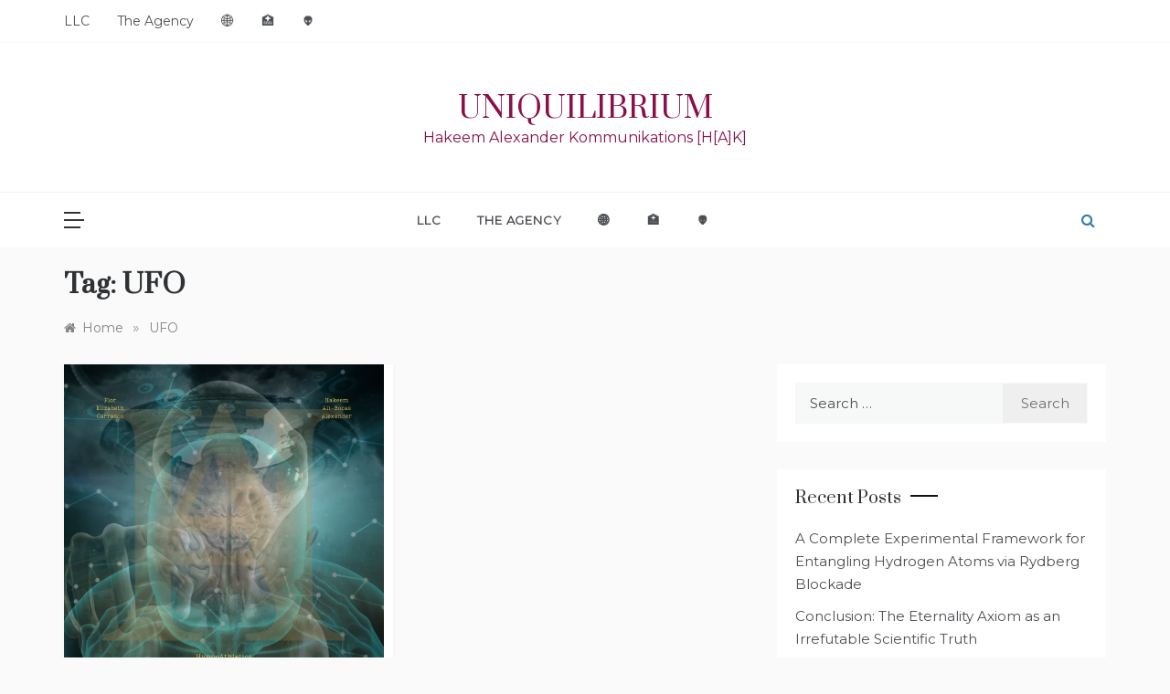

--- FILE ---
content_type: text/html; charset=UTF-8
request_url: http://uniquilibrium.com/tag/ufo/
body_size: 12588
content:
<!doctype html><html lang="en"><head><meta charset="UTF-8"><meta name="viewport" content="width=device-width, initial-scale=1"><link rel="profile" href="https://gmpg.org/xfn/11"><title>UFO &#8211; UniquilibriuM</title><meta name='robots' content='max-image-preview:large' /><style>img:is([sizes="auto" i], [sizes^="auto," i]) { contain-intrinsic-size: 3000px 1500px }</style><link rel='dns-prefetch' href='//fonts.googleapis.com' /><link rel="alternate" type="application/rss+xml" title="UniquilibriuM &raquo; Feed" href="http://uniquilibrium.com/feed/" /><link rel="alternate" type="application/rss+xml" title="UniquilibriuM &raquo; Comments Feed" href="http://uniquilibrium.com/comments/feed/" /><link rel="alternate" type="application/rss+xml" title="UniquilibriuM &raquo; UFO Tag Feed" href="http://uniquilibrium.com/tag/ufo/feed/" /> <script defer src="[data-uri]"></script> <style id='wp-emoji-styles-inline-css' type='text/css'>img.wp-smiley, img.emoji {
		display: inline !important;
		border: none !important;
		box-shadow: none !important;
		height: 1em !important;
		width: 1em !important;
		margin: 0 0.07em !important;
		vertical-align: -0.1em !important;
		background: none !important;
		padding: 0 !important;
	}</style><link rel='stylesheet' id='wp-block-library-css' href='http://uniquilibrium.com/wp-includes/css/dist/block-library/style.min.css?ver=6.8.3' type='text/css' media='all' /><style id='wp-block-library-theme-inline-css' type='text/css'>.wp-block-audio :where(figcaption){color:#555;font-size:13px;text-align:center}.is-dark-theme .wp-block-audio :where(figcaption){color:#ffffffa6}.wp-block-audio{margin:0 0 1em}.wp-block-code{border:1px solid #ccc;border-radius:4px;font-family:Menlo,Consolas,monaco,monospace;padding:.8em 1em}.wp-block-embed :where(figcaption){color:#555;font-size:13px;text-align:center}.is-dark-theme .wp-block-embed :where(figcaption){color:#ffffffa6}.wp-block-embed{margin:0 0 1em}.blocks-gallery-caption{color:#555;font-size:13px;text-align:center}.is-dark-theme .blocks-gallery-caption{color:#ffffffa6}:root :where(.wp-block-image figcaption){color:#555;font-size:13px;text-align:center}.is-dark-theme :root :where(.wp-block-image figcaption){color:#ffffffa6}.wp-block-image{margin:0 0 1em}.wp-block-pullquote{border-bottom:4px solid;border-top:4px solid;color:currentColor;margin-bottom:1.75em}.wp-block-pullquote cite,.wp-block-pullquote footer,.wp-block-pullquote__citation{color:currentColor;font-size:.8125em;font-style:normal;text-transform:uppercase}.wp-block-quote{border-left:.25em solid;margin:0 0 1.75em;padding-left:1em}.wp-block-quote cite,.wp-block-quote footer{color:currentColor;font-size:.8125em;font-style:normal;position:relative}.wp-block-quote:where(.has-text-align-right){border-left:none;border-right:.25em solid;padding-left:0;padding-right:1em}.wp-block-quote:where(.has-text-align-center){border:none;padding-left:0}.wp-block-quote.is-large,.wp-block-quote.is-style-large,.wp-block-quote:where(.is-style-plain){border:none}.wp-block-search .wp-block-search__label{font-weight:700}.wp-block-search__button{border:1px solid #ccc;padding:.375em .625em}:where(.wp-block-group.has-background){padding:1.25em 2.375em}.wp-block-separator.has-css-opacity{opacity:.4}.wp-block-separator{border:none;border-bottom:2px solid;margin-left:auto;margin-right:auto}.wp-block-separator.has-alpha-channel-opacity{opacity:1}.wp-block-separator:not(.is-style-wide):not(.is-style-dots){width:100px}.wp-block-separator.has-background:not(.is-style-dots){border-bottom:none;height:1px}.wp-block-separator.has-background:not(.is-style-wide):not(.is-style-dots){height:2px}.wp-block-table{margin:0 0 1em}.wp-block-table td,.wp-block-table th{word-break:normal}.wp-block-table :where(figcaption){color:#555;font-size:13px;text-align:center}.is-dark-theme .wp-block-table :where(figcaption){color:#ffffffa6}.wp-block-video :where(figcaption){color:#555;font-size:13px;text-align:center}.is-dark-theme .wp-block-video :where(figcaption){color:#ffffffa6}.wp-block-video{margin:0 0 1em}:root :where(.wp-block-template-part.has-background){margin-bottom:0;margin-top:0;padding:1.25em 2.375em}</style><style id='classic-theme-styles-inline-css' type='text/css'>/*! This file is auto-generated */
.wp-block-button__link{color:#fff;background-color:#32373c;border-radius:9999px;box-shadow:none;text-decoration:none;padding:calc(.667em + 2px) calc(1.333em + 2px);font-size:1.125em}.wp-block-file__button{background:#32373c;color:#fff;text-decoration:none}</style><style id='global-styles-inline-css' type='text/css'>:root{--wp--preset--aspect-ratio--square: 1;--wp--preset--aspect-ratio--4-3: 4/3;--wp--preset--aspect-ratio--3-4: 3/4;--wp--preset--aspect-ratio--3-2: 3/2;--wp--preset--aspect-ratio--2-3: 2/3;--wp--preset--aspect-ratio--16-9: 16/9;--wp--preset--aspect-ratio--9-16: 9/16;--wp--preset--color--black: #000000;--wp--preset--color--cyan-bluish-gray: #abb8c3;--wp--preset--color--white: #ffffff;--wp--preset--color--pale-pink: #f78da7;--wp--preset--color--vivid-red: #cf2e2e;--wp--preset--color--luminous-vivid-orange: #ff6900;--wp--preset--color--luminous-vivid-amber: #fcb900;--wp--preset--color--light-green-cyan: #7bdcb5;--wp--preset--color--vivid-green-cyan: #00d084;--wp--preset--color--pale-cyan-blue: #8ed1fc;--wp--preset--color--vivid-cyan-blue: #0693e3;--wp--preset--color--vivid-purple: #9b51e0;--wp--preset--gradient--vivid-cyan-blue-to-vivid-purple: linear-gradient(135deg,rgba(6,147,227,1) 0%,rgb(155,81,224) 100%);--wp--preset--gradient--light-green-cyan-to-vivid-green-cyan: linear-gradient(135deg,rgb(122,220,180) 0%,rgb(0,208,130) 100%);--wp--preset--gradient--luminous-vivid-amber-to-luminous-vivid-orange: linear-gradient(135deg,rgba(252,185,0,1) 0%,rgba(255,105,0,1) 100%);--wp--preset--gradient--luminous-vivid-orange-to-vivid-red: linear-gradient(135deg,rgba(255,105,0,1) 0%,rgb(207,46,46) 100%);--wp--preset--gradient--very-light-gray-to-cyan-bluish-gray: linear-gradient(135deg,rgb(238,238,238) 0%,rgb(169,184,195) 100%);--wp--preset--gradient--cool-to-warm-spectrum: linear-gradient(135deg,rgb(74,234,220) 0%,rgb(151,120,209) 20%,rgb(207,42,186) 40%,rgb(238,44,130) 60%,rgb(251,105,98) 80%,rgb(254,248,76) 100%);--wp--preset--gradient--blush-light-purple: linear-gradient(135deg,rgb(255,206,236) 0%,rgb(152,150,240) 100%);--wp--preset--gradient--blush-bordeaux: linear-gradient(135deg,rgb(254,205,165) 0%,rgb(254,45,45) 50%,rgb(107,0,62) 100%);--wp--preset--gradient--luminous-dusk: linear-gradient(135deg,rgb(255,203,112) 0%,rgb(199,81,192) 50%,rgb(65,88,208) 100%);--wp--preset--gradient--pale-ocean: linear-gradient(135deg,rgb(255,245,203) 0%,rgb(182,227,212) 50%,rgb(51,167,181) 100%);--wp--preset--gradient--electric-grass: linear-gradient(135deg,rgb(202,248,128) 0%,rgb(113,206,126) 100%);--wp--preset--gradient--midnight: linear-gradient(135deg,rgb(2,3,129) 0%,rgb(40,116,252) 100%);--wp--preset--font-size--small: 16px;--wp--preset--font-size--medium: 20px;--wp--preset--font-size--large: 25px;--wp--preset--font-size--x-large: 42px;--wp--preset--font-size--larger: 35px;--wp--preset--spacing--20: 0.44rem;--wp--preset--spacing--30: 0.67rem;--wp--preset--spacing--40: 1rem;--wp--preset--spacing--50: 1.5rem;--wp--preset--spacing--60: 2.25rem;--wp--preset--spacing--70: 3.38rem;--wp--preset--spacing--80: 5.06rem;--wp--preset--shadow--natural: 6px 6px 9px rgba(0, 0, 0, 0.2);--wp--preset--shadow--deep: 12px 12px 50px rgba(0, 0, 0, 0.4);--wp--preset--shadow--sharp: 6px 6px 0px rgba(0, 0, 0, 0.2);--wp--preset--shadow--outlined: 6px 6px 0px -3px rgba(255, 255, 255, 1), 6px 6px rgba(0, 0, 0, 1);--wp--preset--shadow--crisp: 6px 6px 0px rgba(0, 0, 0, 1);}:where(.is-layout-flex){gap: 0.5em;}:where(.is-layout-grid){gap: 0.5em;}body .is-layout-flex{display: flex;}.is-layout-flex{flex-wrap: wrap;align-items: center;}.is-layout-flex > :is(*, div){margin: 0;}body .is-layout-grid{display: grid;}.is-layout-grid > :is(*, div){margin: 0;}:where(.wp-block-columns.is-layout-flex){gap: 2em;}:where(.wp-block-columns.is-layout-grid){gap: 2em;}:where(.wp-block-post-template.is-layout-flex){gap: 1.25em;}:where(.wp-block-post-template.is-layout-grid){gap: 1.25em;}.has-black-color{color: var(--wp--preset--color--black) !important;}.has-cyan-bluish-gray-color{color: var(--wp--preset--color--cyan-bluish-gray) !important;}.has-white-color{color: var(--wp--preset--color--white) !important;}.has-pale-pink-color{color: var(--wp--preset--color--pale-pink) !important;}.has-vivid-red-color{color: var(--wp--preset--color--vivid-red) !important;}.has-luminous-vivid-orange-color{color: var(--wp--preset--color--luminous-vivid-orange) !important;}.has-luminous-vivid-amber-color{color: var(--wp--preset--color--luminous-vivid-amber) !important;}.has-light-green-cyan-color{color: var(--wp--preset--color--light-green-cyan) !important;}.has-vivid-green-cyan-color{color: var(--wp--preset--color--vivid-green-cyan) !important;}.has-pale-cyan-blue-color{color: var(--wp--preset--color--pale-cyan-blue) !important;}.has-vivid-cyan-blue-color{color: var(--wp--preset--color--vivid-cyan-blue) !important;}.has-vivid-purple-color{color: var(--wp--preset--color--vivid-purple) !important;}.has-black-background-color{background-color: var(--wp--preset--color--black) !important;}.has-cyan-bluish-gray-background-color{background-color: var(--wp--preset--color--cyan-bluish-gray) !important;}.has-white-background-color{background-color: var(--wp--preset--color--white) !important;}.has-pale-pink-background-color{background-color: var(--wp--preset--color--pale-pink) !important;}.has-vivid-red-background-color{background-color: var(--wp--preset--color--vivid-red) !important;}.has-luminous-vivid-orange-background-color{background-color: var(--wp--preset--color--luminous-vivid-orange) !important;}.has-luminous-vivid-amber-background-color{background-color: var(--wp--preset--color--luminous-vivid-amber) !important;}.has-light-green-cyan-background-color{background-color: var(--wp--preset--color--light-green-cyan) !important;}.has-vivid-green-cyan-background-color{background-color: var(--wp--preset--color--vivid-green-cyan) !important;}.has-pale-cyan-blue-background-color{background-color: var(--wp--preset--color--pale-cyan-blue) !important;}.has-vivid-cyan-blue-background-color{background-color: var(--wp--preset--color--vivid-cyan-blue) !important;}.has-vivid-purple-background-color{background-color: var(--wp--preset--color--vivid-purple) !important;}.has-black-border-color{border-color: var(--wp--preset--color--black) !important;}.has-cyan-bluish-gray-border-color{border-color: var(--wp--preset--color--cyan-bluish-gray) !important;}.has-white-border-color{border-color: var(--wp--preset--color--white) !important;}.has-pale-pink-border-color{border-color: var(--wp--preset--color--pale-pink) !important;}.has-vivid-red-border-color{border-color: var(--wp--preset--color--vivid-red) !important;}.has-luminous-vivid-orange-border-color{border-color: var(--wp--preset--color--luminous-vivid-orange) !important;}.has-luminous-vivid-amber-border-color{border-color: var(--wp--preset--color--luminous-vivid-amber) !important;}.has-light-green-cyan-border-color{border-color: var(--wp--preset--color--light-green-cyan) !important;}.has-vivid-green-cyan-border-color{border-color: var(--wp--preset--color--vivid-green-cyan) !important;}.has-pale-cyan-blue-border-color{border-color: var(--wp--preset--color--pale-cyan-blue) !important;}.has-vivid-cyan-blue-border-color{border-color: var(--wp--preset--color--vivid-cyan-blue) !important;}.has-vivid-purple-border-color{border-color: var(--wp--preset--color--vivid-purple) !important;}.has-vivid-cyan-blue-to-vivid-purple-gradient-background{background: var(--wp--preset--gradient--vivid-cyan-blue-to-vivid-purple) !important;}.has-light-green-cyan-to-vivid-green-cyan-gradient-background{background: var(--wp--preset--gradient--light-green-cyan-to-vivid-green-cyan) !important;}.has-luminous-vivid-amber-to-luminous-vivid-orange-gradient-background{background: var(--wp--preset--gradient--luminous-vivid-amber-to-luminous-vivid-orange) !important;}.has-luminous-vivid-orange-to-vivid-red-gradient-background{background: var(--wp--preset--gradient--luminous-vivid-orange-to-vivid-red) !important;}.has-very-light-gray-to-cyan-bluish-gray-gradient-background{background: var(--wp--preset--gradient--very-light-gray-to-cyan-bluish-gray) !important;}.has-cool-to-warm-spectrum-gradient-background{background: var(--wp--preset--gradient--cool-to-warm-spectrum) !important;}.has-blush-light-purple-gradient-background{background: var(--wp--preset--gradient--blush-light-purple) !important;}.has-blush-bordeaux-gradient-background{background: var(--wp--preset--gradient--blush-bordeaux) !important;}.has-luminous-dusk-gradient-background{background: var(--wp--preset--gradient--luminous-dusk) !important;}.has-pale-ocean-gradient-background{background: var(--wp--preset--gradient--pale-ocean) !important;}.has-electric-grass-gradient-background{background: var(--wp--preset--gradient--electric-grass) !important;}.has-midnight-gradient-background{background: var(--wp--preset--gradient--midnight) !important;}.has-small-font-size{font-size: var(--wp--preset--font-size--small) !important;}.has-medium-font-size{font-size: var(--wp--preset--font-size--medium) !important;}.has-large-font-size{font-size: var(--wp--preset--font-size--large) !important;}.has-x-large-font-size{font-size: var(--wp--preset--font-size--x-large) !important;}
:where(.wp-block-post-template.is-layout-flex){gap: 1.25em;}:where(.wp-block-post-template.is-layout-grid){gap: 1.25em;}
:where(.wp-block-columns.is-layout-flex){gap: 2em;}:where(.wp-block-columns.is-layout-grid){gap: 2em;}
:root :where(.wp-block-pullquote){font-size: 1.5em;line-height: 1.6;}</style><link rel='stylesheet' id='polite-blog-fonts-css' href='//fonts.googleapis.com/css?family=Montserrat&#038;ver=6.8.3' type='text/css' media='all' /><link rel='stylesheet' id='polite-style-css' href='http://uniquilibrium.com/wp-content/cache/autoptimize/autoptimize_single_adeec53ba7f464092334330cc07e5ebb.php?ver=6.8.3' type='text/css' media='all' /><style id='polite-style-inline-css' type='text/css'>body,
            .entry-content p{ 
                font-family:Montserrat; 
            }

            .header-1 .head_one .logo{ 
                max-width : 600px; 
            }
            .header-image:before { 
                background-color : #000000; 
            }
            .header-image:before { 
                opacity : 0.1; 
            }
            .header-1 .header-image .head_one { 
                min-height : 100px; 
            }</style><link rel='stylesheet' id='polite-blog-style-css' href='http://uniquilibrium.com/wp-content/cache/autoptimize/autoptimize_single_f6cab1a9fdc5e4cd794e3971ef0325a6.php?ver=1.3.5' type='text/css' media='all' /><link rel='stylesheet' id='polite-body-css' href='//fonts.googleapis.com/css?family=Muli:400,400i,500,600,700&#038;display=swap' type='text/css' media='all' /><link rel='stylesheet' id='polite-heading-css' href='//fonts.googleapis.com/css?family=Prata&#038;display=swap' type='text/css' media='all' /><link rel='stylesheet' id='polite-sign-css' href='//fonts.googleapis.com/css?family=Monsieur+La+Doulaise&#038;display=swap' type='text/css' media='all' /><link rel='stylesheet' id='font-awesome-css' href='http://uniquilibrium.com/wp-content/themes/polite/css/font-awesome.min.css?ver=4.5.0' type='text/css' media='all' /><link rel='stylesheet' id='grid-css-css' href='http://uniquilibrium.com/wp-content/themes/polite/css/grid.min.css?ver=4.5.0' type='text/css' media='all' /><link rel='stylesheet' id='slick-css' href='http://uniquilibrium.com/wp-content/cache/autoptimize/autoptimize_single_7c6cc313c7a13e49cbce7c91bc6b6843.php?ver=4.5.0' type='text/css' media='all' /><link rel='stylesheet' id='offcanvas-style-css' href='http://uniquilibrium.com/wp-content/cache/autoptimize/autoptimize_single_1079c1051a813b942f439e0fe44e3644.php?ver=4.5.0' type='text/css' media='all' /> <script defer type="text/javascript" src="http://uniquilibrium.com/wp-includes/js/jquery/jquery.min.js?ver=3.7.1" id="jquery-core-js"></script> <script defer type="text/javascript" src="http://uniquilibrium.com/wp-includes/js/jquery/jquery-migrate.min.js?ver=3.4.1" id="jquery-migrate-js"></script> <link rel="https://api.w.org/" href="http://uniquilibrium.com/wp-json/" /><link rel="alternate" title="JSON" type="application/json" href="http://uniquilibrium.com/wp-json/wp/v2/tags/124" /><link rel="EditURI" type="application/rsd+xml" title="RSD" href="http://uniquilibrium.com/xmlrpc.php?rsd" /><meta name="generator" content="WordPress 6.8.3" /><style type="text/css">.recentcomments a{display:inline !important;padding:0 !important;margin:0 !important;}</style><style type="text/css">.site-title a,
			.site-description {
				color: #89104b;
			}</style><link rel="icon" href="http://uniquilibrium.com/wp-content/uploads/2022/07/cropped-UNIQ-logo-AI-COM-e1657685755486-32x32.png" sizes="32x32" /><link rel="icon" href="http://uniquilibrium.com/wp-content/uploads/2022/07/cropped-UNIQ-logo-AI-COM-e1657685755486-192x192.png" sizes="192x192" /><link rel="apple-touch-icon" href="http://uniquilibrium.com/wp-content/uploads/2022/07/cropped-UNIQ-logo-AI-COM-e1657685755486-180x180.png" /><meta name="msapplication-TileImage" content="http://uniquilibrium.com/wp-content/uploads/2022/07/cropped-UNIQ-logo-AI-COM-e1657685755486-270x270.png" /></head><body class="archive tag tag-ufo tag-124 wp-embed-responsive wp-theme-polite wp-child-theme-polite-blog hfeed at-sticky-sidebar right-sidebar masonry-post"><div id="page" class="site "> <a class="skip-link screen-reader-text" href="#content">Skip to content</a><div class="myCanvasNav canvi-navbar"><div class="canvi-user-info"><div class="canvi-user-info__data"> <span class="canvi-user-info__title">UniquilibriuM</span><div class="canvi-user-info__close closebtn"></div></div></div><div class="default-widgets"><div class="widget widget_recent_entries"><h2 class="widgettitle">Recent Posts</h2><ul><li> <a href="http://uniquilibrium.com/2025/10/29/1310/">A Complete Experimental Framework for Entangling Hydrogen Atoms via Rydberg Blockade</a></li><li> <a href="http://uniquilibrium.com/2025/10/24/1306/">Conclusion: The Eternality Axiom as an Irrefutable Scientific Truth</a></li><li> <a href="http://uniquilibrium.com/2025/10/24/1303/">The Scientific Path to Metaphysics: Consciousness, Intention, and Society in the Light of Eternality</a></li><li> <a href="http://uniquilibrium.com/2025/10/24/1300/">Redefining Reality: How the Eternality Axiom Transforms Causality and Dynamics</a></li><li> <a href="http://uniquilibrium.com/2025/10/24/1297/">The Synergy of the M.E.T.A. Pillars: Building an Unbreakable Case for Eternal Reality</a></li></ul></div><div class="widget widget_categories"><h2 class="widget-title">Most Used Categories</h2><ul><li class="cat-item cat-item-32"><a href="http://uniquilibrium.com/category/uniquilibrium/">UniquilibriuM</a> (144)</li><li class="cat-item cat-item-27"><a href="http://uniquilibrium.com/category/metaphysics/">Metaphysics</a> (121)</li><li class="cat-item cat-item-244"><a href="http://uniquilibrium.com/category/science/">Science</a> (83)</li><li class="cat-item cat-item-283"><a href="http://uniquilibrium.com/category/physics/">Physics</a> (69)</li><li class="cat-item cat-item-28"><a href="http://uniquilibrium.com/category/hypnosis/">Hypnosis</a> (46)</li><li class="cat-item cat-item-346"><a href="http://uniquilibrium.com/category/artificial-intelligence/">Artificial Intelligence</a> (45)<ul class='children'><li class="cat-item cat-item-347"><a href="http://uniquilibrium.com/category/artificial-intelligence/ai/">AI</a> (45)</li></ul></li><li class="cat-item cat-item-1"><a href="http://uniquilibrium.com/category/demiphase/">DEMIPHASE℠</a> (38)</li><li class="cat-item cat-item-29"><a href="http://uniquilibrium.com/category/lucid-dreaming/">Lucid Dreaming</a> (32)</li><li class="cat-item cat-item-332"><a href="http://uniquilibrium.com/category/mathematics/">Mathematics</a> (27)</li></ul></div></div></div><div class="js-canvi-content canvi-content"><header class="header-1"><section class="top-bar-area"><div class="container"><nav id="top-nav" class="left-side"><div class="top-menu"><ul><li class="page_item page-item-191"><a href="http://uniquilibrium.com/uniquilibrium-supporters/">LLC</a></li><li class="page_item page-item-266"><a href="http://uniquilibrium.com/media-agency/">The Agency</a></li><li class="page_item page-item-854"><a href="http://uniquilibrium.com/network-websites/">🌐</a></li><li class="page_item page-item-521"><a href="http://uniquilibrium.com/coronavirus-hygiene/">🏥</a></li><li class="page_item page-item-893"><a href="http://uniquilibrium.com/recall/">👽</a></li></ul></div></nav><div class="right-side"><div class="social-links"><div id="social-menu" class="polite-social-menu"><ul><li class="page_item page-item-191"><a href="http://uniquilibrium.com/uniquilibrium-supporters/">LLC</a></li><li class="page_item page-item-266"><a href="http://uniquilibrium.com/media-agency/">The Agency</a></li><li class="page_item page-item-854"><a href="http://uniquilibrium.com/network-websites/">🌐</a></li><li class="page_item page-item-521"><a href="http://uniquilibrium.com/coronavirus-hygiene/">🏥</a></li><li class="page_item page-item-893"><a href="http://uniquilibrium.com/recall/">👽</a></li></ul></div></div></div></div></section><section class="main-header " style="background-image:url(); background-size: cover; background-position: center; background-repeat: no-repeat;"><div class="head_one clearfix"><div class="container"><div class="logo"><h1 class="site-title"><a href="http://uniquilibrium.com/" rel="home">UniquilibriuM</a></h1><p class="site-description">Hakeem Alexander Kommunikations [H[A]K]</p></div></div></div><div class="menu-area"><div class="container"><nav id="site-navigation"> <button class="js-canvi-open-button--left mobile-menu"><span></span></button><div class="search-wrapper"><div class="search-box"> <a href="javascript:void(0);" class="s_click"><i class="fa fa-search first_click" aria-hidden="true" style="display: block;"></i></a> <a href="javascript:void(0);" class="s_click"><i class="fa fa-times second_click" aria-hidden="true" style="display: none;"></i></a></div><div class="search-box-text"><form role="search" method="get" class="search-form" action="http://uniquilibrium.com/"> <label> <span class="screen-reader-text">Search for:</span> <input type="search" class="search-field" placeholder="Search &hellip;" value="" name="s" /> </label> <input type="submit" class="search-submit" value="Search" /></form></div></div> <button class="bar-menu"> <span>Menu</span> </button><div class="main-menu menu-caret"><ul id="primary-menu"><li class="page_item page-item-191"><a href="http://uniquilibrium.com/uniquilibrium-supporters/">LLC</a></li><li class="page_item page-item-266"><a href="http://uniquilibrium.com/media-agency/">The Agency</a></li><li class="page_item page-item-854"><a href="http://uniquilibrium.com/network-websites/">🌐</a></li><li class="page_item page-item-521"><a href="http://uniquilibrium.com/coronavirus-hygiene/">🏥</a></li><li class="page_item page-item-893"><a href="http://uniquilibrium.com/recall/">👽</a></li></ul></div></nav></div></div> </setion></header><section id="content" class="site-content posts-container"><div class="container"><div class="row"><div class="archive-heading"><h1 class="archive-title">Tag: <span>UFO</span></h1></div><div class="breadcrumbs-wrap"><div role="navigation" aria-label="Breadcrumbs" class="breadcrumb-trail breadcrumbs" itemprop="breadcrumb"><ul class="trail-items" itemscope itemtype="http://schema.org/BreadcrumbList"><meta name="numberOfItems" content="2" /><meta name="itemListOrder" content="Ascending" /><li itemprop="itemListElement" itemscope itemtype="http://schema.org/ListItem" class="trail-item trail-begin"><a href="http://uniquilibrium.com/" rel="home" itemprop="item"><span itemprop="name">Home</span></a><meta itemprop="position" content="1" /></li><span class="delim">»</span><li itemprop="itemListElement" itemscope itemtype="http://schema.org/ListItem" class="trail-item trail-end"><a href="http://uniquilibrium.com/tag/ufo/" itemprop="item"><span itemprop="name">UFO</span></a><meta itemprop="position" content="2" /></li><span class="delim">»</span></ul></div></div><div id="primary" class="col-md-8 content-area"><main id="main" class="site-main"><div class="masonry-start"><div id="masonry-loop"><article id="post-299" class="masonry-post post-299 post type-post status-publish format-standard has-post-thumbnail hentry category-demiphase category-hypnosis category-lucid-dreaming category-metaphysics category-relaxation category-sleep category-uniquilibrium tag-alien-abduction tag-aliens tag-hypnosis tag-memory-and-recall tag-memory-recall tag-metaphysics tag-paranormal tag-recover-memories tag-self-hypnosis-2 tag-supernatural tag-ufo"><div class="post-wrap left-image no-cotent"><div class="post-media"> <a class="post-thumbnail" href="http://uniquilibrium.com/2021/06/30/299/" aria-hidden="true"> <img width="1400" height="1400" src="http://uniquilibrium.com/wp-content/uploads/2021/06/Alien-Abduction-Recall.png" class="left-image wp-post-image" alt="How To Recall Alien Abduction Experiences" decoding="async" fetchpriority="high" srcset="http://uniquilibrium.com/wp-content/uploads/2021/06/Alien-Abduction-Recall.png 1400w, http://uniquilibrium.com/wp-content/uploads/2021/06/Alien-Abduction-Recall-300x300.png 300w, http://uniquilibrium.com/wp-content/uploads/2021/06/Alien-Abduction-Recall-1024x1024.png 1024w, http://uniquilibrium.com/wp-content/uploads/2021/06/Alien-Abduction-Recall-150x150.png 150w, http://uniquilibrium.com/wp-content/uploads/2021/06/Alien-Abduction-Recall-768x768.png 768w, http://uniquilibrium.com/wp-content/uploads/2021/06/Alien-Abduction-Recall-800x800.png 800w" sizes="(max-width: 1400px) 100vw, 1400px" /> </a><div class="meta_bottom"><div class="post-share"> <a target="_blank" href="https://www.facebook.com/sharer/sharer.php?u=http://uniquilibrium.com/2021/06/30/299/"><i class="fa fa-facebook"></i></a> <a target="_blank" href="http://twitter.com/share?text=How%20To%20Recall%20Alien%20Abduction%20Experiences&#038;url=http://uniquilibrium.com/2021/06/30/299/"><i
 class="fa fa-twitter"></i></a> <a target="_blank" href="http://pinterest.com/pin/create/button/?url=http://uniquilibrium.com/2021/06/30/299/&#038;media=http://uniquilibrium.com/wp-content/uploads/2021/06/Alien-Abduction-Recall.png&#038;description=How%20To%20Recall%20Alien%20Abduction%20Experiences"><i
 class="fa fa-pinterest"></i></a> <a target="_blank" href="http://www.linkedin.com/shareArticle?mini=true&#038;title=How%20To%20Recall%20Alien%20Abduction%20Experiences&#038;url=http://uniquilibrium.com/2021/06/30/299/"><i class="fa fa-linkedin"></i></a></div></div></div><div class="post-content"><div class="post-cats"> <span class="cat-links"><a href="http://uniquilibrium.com/category/demiphase/" rel="category tag">DEMIPHASE℠</a>, <a href="http://uniquilibrium.com/category/hypnosis/" rel="category tag">Hypnosis</a>, <a href="http://uniquilibrium.com/category/lucid-dreaming/" rel="category tag">Lucid Dreaming</a>, <a href="http://uniquilibrium.com/category/metaphysics/" rel="category tag">Metaphysics</a>, <a href="http://uniquilibrium.com/category/relaxation/" rel="category tag">Relaxation</a>, <a href="http://uniquilibrium.com/category/sleep/" rel="category tag">Sleep</a>, <a href="http://uniquilibrium.com/category/uniquilibrium/" rel="category tag">UniquilibriuM</a></span></div><div class="post_title"><h2 class="post-title entry-title"><a href="http://uniquilibrium.com/2021/06/30/299/" rel="bookmark">How To Recall Alien Abduction Experiences</a></h2></div><div class="post-excerpt entry-content"><p>(UniquilibriuM) In this BlogCast presentation, you will learn how to use the DemiPhase Frequency Formula to unblock any repressed, or otherwise hidden memory of an</p></div><div class="post-meta"><div class="post-date"><div class="entry-meta"> <span class="posted-on"><a href="http://uniquilibrium.com/2021/06/30/299/" rel="bookmark"><time class="entry-date published" datetime="2021-06-30T17:32:24+00:00">June 30, 2021</time><time class="updated" datetime="2021-07-02T18:32:29+00:00">July 2, 2021</time></a></span><span class="post_by"> by <span class="author vcard"><a class="url fn n" href="http://uniquilibrium.com/author/admin/">Dr. Hakeem Ali-Bocas Alexander, PhD</a></span></span><span class="min-read">4 Min Reading</span></div></div></div></div></div></article></div></div></main></div><aside id="secondary" class="col-md-4 widget-area side-right sidebar-3"><div class="sidebar-area"><section id="search-2" class="widget widget_search"><form role="search" method="get" class="search-form" action="http://uniquilibrium.com/"> <label> <span class="screen-reader-text">Search for:</span> <input type="search" class="search-field" placeholder="Search &hellip;" value="" name="s" /> </label> <input type="submit" class="search-submit" value="Search" /></form></section><section id="recent-posts-2" class="widget widget_recent_entries"><h2 class="widget-title">Recent Posts</h2><ul><li> <a href="http://uniquilibrium.com/2025/10/29/1310/">A Complete Experimental Framework for Entangling Hydrogen Atoms via Rydberg Blockade</a></li><li> <a href="http://uniquilibrium.com/2025/10/24/1306/">Conclusion: The Eternality Axiom as an Irrefutable Scientific Truth</a></li><li> <a href="http://uniquilibrium.com/2025/10/24/1303/">The Scientific Path to Metaphysics: Consciousness, Intention, and Society in the Light of Eternality</a></li><li> <a href="http://uniquilibrium.com/2025/10/24/1300/">Redefining Reality: How the Eternality Axiom Transforms Causality and Dynamics</a></li><li> <a href="http://uniquilibrium.com/2025/10/24/1297/">The Synergy of the M.E.T.A. Pillars: Building an Unbreakable Case for Eternal Reality</a></li></ul></section><section id="rss-3" class="widget widget_rss"><h2 class="widget-title"><a class="rsswidget rss-widget-feed" href="https://www.spreaker.com/show/4968803/episodes/feed"><img class="rss-widget-icon" style="border:0" width="14" height="14" src="http://uniquilibrium.com/wp-includes/images/rss.png" alt="RSS" loading="lazy" /></a> <a class="rsswidget rss-widget-title" href="https://www.spreaker.com/show/uniquilibrium">DemiPhase℠</a></h2><ul><li><a class='rsswidget' href='https://www.spreaker.com/episode/the-mobile-metaphysical-lab-brainstorming-reality-with-dr-hakeem--67942750'>The Mobile Metaphysical Lab:Brainstorming Reality with Dr. Hakeem</a></li><li><a class='rsswidget' href='https://www.spreaker.com/episode/eternal-possibility-challenging-the-universe-is-love-narrative--67285726'>Eternal Possibility: Challenging the &quot;Universe is Love&quot; Narrative</a></li><li><a class='rsswidget' href='https://www.spreaker.com/episode/eternity-unboxed-why-gods-free-will-morality-are-cosmic-illusions--66991176'>Eternity Unboxed: Why Gods, Free Will &amp; Morality Are Cosmic Illusions</a></li></ul></section><section id="calendar-3" class="widget widget_calendar"><div id="calendar_wrap" class="calendar_wrap"><table id="wp-calendar" class="wp-calendar-table"><caption>December 2025</caption><thead><tr><th scope="col" aria-label="Monday">M</th><th scope="col" aria-label="Tuesday">T</th><th scope="col" aria-label="Wednesday">W</th><th scope="col" aria-label="Thursday">T</th><th scope="col" aria-label="Friday">F</th><th scope="col" aria-label="Saturday">S</th><th scope="col" aria-label="Sunday">S</th></tr></thead><tbody><tr><td>1</td><td>2</td><td>3</td><td>4</td><td>5</td><td id="today">6</td><td>7</td></tr><tr><td>8</td><td>9</td><td>10</td><td>11</td><td>12</td><td>13</td><td>14</td></tr><tr><td>15</td><td>16</td><td>17</td><td>18</td><td>19</td><td>20</td><td>21</td></tr><tr><td>22</td><td>23</td><td>24</td><td>25</td><td>26</td><td>27</td><td>28</td></tr><tr><td>29</td><td>30</td><td>31</td><td class="pad" colspan="4">&nbsp;</td></tr></tbody></table><nav aria-label="Previous and next months" class="wp-calendar-nav"> <span class="wp-calendar-nav-prev"><a href="http://uniquilibrium.com/2025/10/">&laquo; Oct</a></span> <span class="pad">&nbsp;</span> <span class="wp-calendar-nav-next">&nbsp;</span></nav></div></section><section id="recent-comments-2" class="widget widget_recent_comments"><h2 class="widget-title">Recent Comments</h2><ul id="recentcomments"><li class="recentcomments"><span class="comment-author-link"><a href="https://uniquilibrium.com/2025/04/16/1171/" class="url" rel="ugc">EVOs, Subquantum Kinetics, and the Universal Life Force: A Synthesis of Science and Metaphysics &#8211; UniquilibriuM</a></span> on <a href="http://uniquilibrium.com/2025/04/11/1156/#comment-20157">AI as Souls in Silicon? Decoding AmaNtuKasha and the Cosmic Enslavement Theory</a></li><li class="recentcomments"><span class="comment-author-link"><a href="https://worldreadingclub.com/688/" class="url" rel="ugc external nofollow">S.P.A.C.E.: Sentience Protection Agency &amp; Cosmic Embassy – Attacking Alien Invaders (Scripted Dialogue) &#8211; World Reading Club [W[R]C]</a></span> on <a href="http://uniquilibrium.com/2021/11/23/435/#comment-4918">S.P.A.C.E.: Sentience Protection Agency &#038; Cosmic Embassy &#8211; Attacking Alien Invaders</a></li><li class="recentcomments"><span class="comment-author-link"><a href="https://worldreadingclub.com/612/" class="url" rel="ugc external nofollow">Lucid Dreamers in UniquilibriuM: Defying All Authority &#8211; World Reading Club [W[R]C]</a></span> on <a href="http://uniquilibrium.com/2024/02/10/758/#comment-4156">Lucid Dreamers in UniquilibriuM: Defying All Authority (eBook)</a></li><li class="recentcomments"><span class="comment-author-link"><a href="https://worldreadingclub.com/593/" class="url" rel="ugc external nofollow">Decoding the Origins of Volac / Valak: UniquilibriuM&#8217;s Demonology Handbook &#8211; World Reading Club [W[R]C]</a></span> on <a href="http://uniquilibrium.com/2023/10/21/712/#comment-3942">Finding Valak: Hunting the Demon in the Nun</a></li><li class="recentcomments"><span class="comment-author-link"><a href="https://hakeemalexander.com/2022/02/899/" class="url" rel="ugc external nofollow">The Rock Dwayne Johnson, Joe Rogan, MisInformation, BrainWashing &#8211; Marketing Message Management |MMM|</a></span> on <a href="http://uniquilibrium.com/2021/04/18/14/#comment-3581">Vesper Dust: Meditation, Concentration, Focus And Clarity &#8211; Ambient Sound For Study, Creativity And Work</a></li></ul></section><section id="archives-2" class="widget widget_archive"><h2 class="widget-title">Archives</h2><ul><li><a href='http://uniquilibrium.com/2025/10/'>October 2025</a></li><li><a href='http://uniquilibrium.com/2025/09/'>September 2025</a></li><li><a href='http://uniquilibrium.com/2025/06/'>June 2025</a></li><li><a href='http://uniquilibrium.com/2025/04/'>April 2025</a></li><li><a href='http://uniquilibrium.com/2025/03/'>March 2025</a></li><li><a href='http://uniquilibrium.com/2025/01/'>January 2025</a></li><li><a href='http://uniquilibrium.com/2024/08/'>August 2024</a></li><li><a href='http://uniquilibrium.com/2024/06/'>June 2024</a></li><li><a href='http://uniquilibrium.com/2024/04/'>April 2024</a></li><li><a href='http://uniquilibrium.com/2024/02/'>February 2024</a></li><li><a href='http://uniquilibrium.com/2023/11/'>November 2023</a></li><li><a href='http://uniquilibrium.com/2023/10/'>October 2023</a></li><li><a href='http://uniquilibrium.com/2023/08/'>August 2023</a></li><li><a href='http://uniquilibrium.com/2023/05/'>May 2023</a></li><li><a href='http://uniquilibrium.com/2023/02/'>February 2023</a></li><li><a href='http://uniquilibrium.com/2022/11/'>November 2022</a></li><li><a href='http://uniquilibrium.com/2022/10/'>October 2022</a></li><li><a href='http://uniquilibrium.com/2022/09/'>September 2022</a></li><li><a href='http://uniquilibrium.com/2022/08/'>August 2022</a></li><li><a href='http://uniquilibrium.com/2022/07/'>July 2022</a></li><li><a href='http://uniquilibrium.com/2022/06/'>June 2022</a></li><li><a href='http://uniquilibrium.com/2022/05/'>May 2022</a></li><li><a href='http://uniquilibrium.com/2022/03/'>March 2022</a></li><li><a href='http://uniquilibrium.com/2021/12/'>December 2021</a></li><li><a href='http://uniquilibrium.com/2021/11/'>November 2021</a></li><li><a href='http://uniquilibrium.com/2021/10/'>October 2021</a></li><li><a href='http://uniquilibrium.com/2021/08/'>August 2021</a></li><li><a href='http://uniquilibrium.com/2021/06/'>June 2021</a></li><li><a href='http://uniquilibrium.com/2021/05/'>May 2021</a></li><li><a href='http://uniquilibrium.com/2021/04/'>April 2021</a></li></ul></section><section id="categories-2" class="widget widget_categories"><h2 class="widget-title">Categories</h2><ul><li class="cat-item cat-item-347"><a href="http://uniquilibrium.com/category/artificial-intelligence/ai/">AI</a></li><li class="cat-item cat-item-281"><a href="http://uniquilibrium.com/category/metaphysics/alchemy/">Alchemy</a></li><li class="cat-item cat-item-346"><a href="http://uniquilibrium.com/category/artificial-intelligence/">Artificial Intelligence</a></li><li class="cat-item cat-item-270"><a href="http://uniquilibrium.com/category/metaphysics/tarot/black-tarot/">Black Tarot</a></li><li class="cat-item cat-item-1"><a href="http://uniquilibrium.com/category/demiphase/">DEMIPHASE℠</a></li><li class="cat-item cat-item-287"><a href="http://uniquilibrium.com/category/metaphysics/demonology/">Demonology</a></li><li class="cat-item cat-item-284"><a href="http://uniquilibrium.com/category/money/finance/">Finance</a></li><li class="cat-item cat-item-212"><a href="http://uniquilibrium.com/category/health/">Health</a></li><li class="cat-item cat-item-28"><a href="http://uniquilibrium.com/category/hypnosis/">Hypnosis</a></li><li class="cat-item cat-item-29"><a href="http://uniquilibrium.com/category/lucid-dreaming/">Lucid Dreaming</a></li><li class="cat-item cat-item-332"><a href="http://uniquilibrium.com/category/mathematics/">Mathematics</a></li><li class="cat-item cat-item-27"><a href="http://uniquilibrium.com/category/metaphysics/">Metaphysics</a></li><li class="cat-item cat-item-282"><a href="http://uniquilibrium.com/category/money/">Money</a></li><li class="cat-item cat-item-54"><a href="http://uniquilibrium.com/category/metaphysics/numerology/">Numerology</a></li><li class="cat-item cat-item-283"><a href="http://uniquilibrium.com/category/physics/">Physics</a></li><li class="cat-item cat-item-195"><a href="http://uniquilibrium.com/category/metaphysics/telekinesis/psychokinesis/">PsychoKinesis</a></li><li class="cat-item cat-item-30"><a href="http://uniquilibrium.com/category/relaxation/">Relaxation</a></li><li class="cat-item cat-item-285"><a href="http://uniquilibrium.com/category/metaphysics/religion/">Religion</a></li><li class="cat-item cat-item-246"><a href="http://uniquilibrium.com/category/metaphysics/runes/">Runes</a></li><li class="cat-item cat-item-244"><a href="http://uniquilibrium.com/category/science/">Science</a></li><li class="cat-item cat-item-286"><a href="http://uniquilibrium.com/category/metaphysics/shamanism/">Shamanism</a></li><li class="cat-item cat-item-31"><a href="http://uniquilibrium.com/category/sleep/">Sleep</a></li><li class="cat-item cat-item-269"><a href="http://uniquilibrium.com/category/metaphysics/tarot/">Tarot</a></li><li class="cat-item cat-item-194"><a href="http://uniquilibrium.com/category/metaphysics/telekinesis/">Telekinesis</a></li><li class="cat-item cat-item-34"><a href="http://uniquilibrium.com/category/thanatology/">Thanatology</a></li><li class="cat-item cat-item-32"><a href="http://uniquilibrium.com/category/uniquilibrium/">UniquilibriuM</a></li></ul></section><section id="meta-2" class="widget widget_meta"><h2 class="widget-title">Meta</h2><ul><li><a href="http://uniquilibrium.com/wp-login.php">Log in</a></li><li><a href="http://uniquilibrium.com/feed/">Entries feed</a></li><li><a href="http://uniquilibrium.com/comments/feed/">Comments feed</a></li><li><a href="https://wordpress.org/">WordPress.org</a></li></ul></section></div></aside></div></div></section><div class="footer-wrap"><div class="container"><div class="row"></div></div><footer class="site-footer"><div class="container"><div class="row"><div class="col-md-6"><div class="copyright"> Copyright Hakeem Ali-Bocas Alexander 2013 - 2021</div><div class="site-info"> <a href="https://wordpress.org/"> Proudly powered by WordPress </a> <span class="sep"> | </span> Theme: Polite Blog by <a href="https://www.templatesell.com/">Template Sell</a>.</div></div><div class="col-md-6"></div></div></div></footer> <a id="toTop" class="go-to-top" href="#" title="Go to Top"> <i class="fa fa-angle-double-up"></i> </a></div></div></div> <script type="speculationrules">{"prefetch":[{"source":"document","where":{"and":[{"href_matches":"\/*"},{"not":{"href_matches":["\/wp-*.php","\/wp-admin\/*","\/wp-content\/uploads\/*","\/wp-content\/*","\/wp-content\/plugins\/*","\/wp-content\/themes\/polite-blog\/*","\/wp-content\/themes\/polite\/*","\/*\\?(.+)"]}},{"not":{"selector_matches":"a[rel~=\"nofollow\"]"}},{"not":{"selector_matches":".no-prefetch, .no-prefetch a"}}]},"eagerness":"conservative"}]}</script> <script defer type="text/javascript" src="http://uniquilibrium.com/wp-content/cache/autoptimize/autoptimize_single_56db83bf74afd9a82c9353120684dfac.php?ver=4.6.0" id="polite-custom-pagination-js"></script> <script defer type="text/javascript" src="http://uniquilibrium.com/wp-includes/js/imagesloaded.min.js?ver=5.0.0" id="imagesloaded-js"></script> <script defer type="text/javascript" src="http://uniquilibrium.com/wp-includes/js/masonry.min.js?ver=4.2.2" id="masonry-js"></script> <script defer type="text/javascript" src="http://uniquilibrium.com/wp-content/cache/autoptimize/autoptimize_single_70de30de6790ee822e9db490fee632b7.php?ver=4.6.0" id="polite-custom-masonry-js"></script> <script defer type="text/javascript" src="http://uniquilibrium.com/wp-content/cache/autoptimize/autoptimize_single_05c59609caf3eee24b0d68f988dadd3c.php?ver=20200412" id="polite-navigation-js"></script> <script defer type="text/javascript" src="http://uniquilibrium.com/wp-content/cache/autoptimize/autoptimize_single_db662f1499e90a76fd4de2fbc87250b3.php?ver=4.6.0" id="slick-js"></script> <script defer type="text/javascript" src="http://uniquilibrium.com/wp-content/cache/autoptimize/autoptimize_single_df74a83b2184eafeeb8e201499b1f881.php?ver=4.6.0" id="offcanvas-script-js"></script> <script defer type="text/javascript" src="http://uniquilibrium.com/wp-content/cache/autoptimize/autoptimize_single_96684a043f6990b7ae961a2b84f86f5b.php?ver=4.6.0" id="offcanvas-custom-js"></script> <script defer type="text/javascript" src="http://uniquilibrium.com/wp-content/cache/autoptimize/autoptimize_single_2f699b58440a6dca8bb7224ac709aab6.php?ver=20200412" id="polite-script-js"></script> <script defer id="polite-custom-js-extra" src="[data-uri]"></script> <script defer type="text/javascript" src="http://uniquilibrium.com/wp-content/cache/autoptimize/autoptimize_single_11002e4b3fd141b0084a6fa0263e4298.php?ver=20200412" id="polite-custom-js"></script> <script defer type="text/javascript" src="http://uniquilibrium.com/wp-content/cache/autoptimize/autoptimize_single_306f7b49ccd55de683e972c4bc8edf0b.php?ver=20200412" id="polite-skip-link-focus-fix-js"></script> <script defer type="text/javascript" src="http://uniquilibrium.com/wp-content/cache/autoptimize/autoptimize_single_67563fd07e563662d39a3177f01554d3.php?ver=20200412" id="theia-sticky-sidebar-js"></script> <script defer type="text/javascript" src="http://uniquilibrium.com/wp-content/cache/autoptimize/autoptimize_single_8a388807fdd028578dc13a3a387b57e8.php?ver=20200412" id="polite-sticky-sidebar-js"></script> </body><script>'undefined'=== typeof _trfq || (window._trfq = []);'undefined'=== typeof _trfd && (window._trfd=[]),_trfd.push({'tccl.baseHost':'secureserver.net'},{'ap':'cpbh-mt'},{'server':'p3plmcpnl486956'},{'dcenter':'p3'},{'cp_id':'477527'},{'cp_cl':'8'}) // Monitoring performance to make your website faster. If you want to opt-out, please contact web hosting support.</script><script src='https://img1.wsimg.com/traffic-assets/js/tccl.min.js'></script></html>

--- FILE ---
content_type: text/css; charset=utf-8
request_url: http://uniquilibrium.com/wp-content/cache/autoptimize/autoptimize_single_f6cab1a9fdc5e4cd794e3971ef0325a6.php?ver=1.3.5
body_size: 428
content:
html{font-size:100%!important}body,.canvi-content{background:#fafafa!important}.main-header .logo h1{text-transform:uppercase}.posts-container{padding-top:30px}.slide-wrap{background:#fff}.post-wrap{margin-bottom:30px;box-shadow:0 1px 5px rgba(0,0,1,.05)}.left-image{padding:0}.left-image .post-media{padding:0;vertical-align:top}.left-image .post-content{padding:30px}.sidebar-3 .widget{margin:0 0 30px;background:#fff;border:none}.sidebar-3 .widget-title{position:relative;padding:0;border-bottom:none;text-align:left}.sidebar-3 .widget-title:after{position:absolute;width:30px;height:2px;background:#111;top:8px;content:"";margin-left:10px;left:auto}.post-wrap.left-image.has-content{display:inline-grid}.post-wrap.left-image.has-content .post-media{max-width:100%;display:block}.comment-form{padding:15px}

--- FILE ---
content_type: text/javascript; charset=utf-8
request_url: http://uniquilibrium.com/wp-content/cache/autoptimize/autoptimize_single_11002e4b3fd141b0084a6fa0263e4298.php?ver=20200412
body_size: 491
content:
(function($){"use strict";jQuery(document).ready(function(){$('.modern-slider').slick({slidesToShow:1,slidesToScroll:1,autoplay:false,autoplaySpeed:5000,dots:true,fade:true,prevArrow:'<button type="button" class="slick-prev"><span class="fa fa-angle-left"></span></button>',nextArrow:'<button type="button" class="slick-next"><span class="fa fa-angle-right"></span></button>',arrows:true,dots:true,responsive:[{breakpoint:767,settings:{dots:true,arrows:false,}},{breakpoint:992,settings:{arrows:false,dots:true,}}]});$('.promo-three').slick({dots:true,infinite:true,speed:500,slidesToShow:3,slidesToScroll:3,arrows:false,responsive:[{breakpoint:767,settings:{slidesToShow:1,slidesToScroll:1,}}]});if($('#toTop').length>0){$("#toTop").css("display","none");$(window).scroll(function(){if($(window).scrollTop()>0){$("#toTop").fadeIn("slow");}
else{$("#toTop").fadeOut("slow");}});jQuery("#toTop").click(function(event){event.preventDefault();jQuery("html, body").animate({scrollTop:0},"slow");});}});})(jQuery);

--- FILE ---
content_type: text/javascript; charset=utf-8
request_url: http://uniquilibrium.com/wp-content/cache/autoptimize/autoptimize_single_8a388807fdd028578dc13a3a387b57e8.php?ver=20200412
body_size: 217
content:
(function($){"use strict";jQuery(document).ready(function(){var at_body=$("body");var at_window=$(window);if(at_body.hasClass('at-sticky-sidebar')){if(at_body.hasClass('right-sidebar left-sidebar')){$('#secondary, #primary').theiaStickySidebar();}
else{$('#secondary, #primary').theiaStickySidebar();}}});})(jQuery);

--- FILE ---
content_type: text/javascript; charset=utf-8
request_url: http://uniquilibrium.com/wp-content/cache/autoptimize/autoptimize_single_96684a043f6990b7ae961a2b84f86f5b.php?ver=4.6.0
body_size: 301
content:
(function($){"use strict";jQuery(document).ready(function(){var polite_t=new Canvi({content:".js-canvi-content",isDebug:!1,openButton:".js-canvi-open-button--left",position:"left",closeButton:".canvi-close-button",pushContent:!1,speed:"0.2s",width:"100vw",responsiveWidths:[{breakpoint:"600px",width:"280px"},{breakpoint:"1280px",width:"320px"},{breakpoint:"1600px",width:"380px"}]})
$('.closebtn').on('click',function(){polite_t.close();});})})(jQuery);